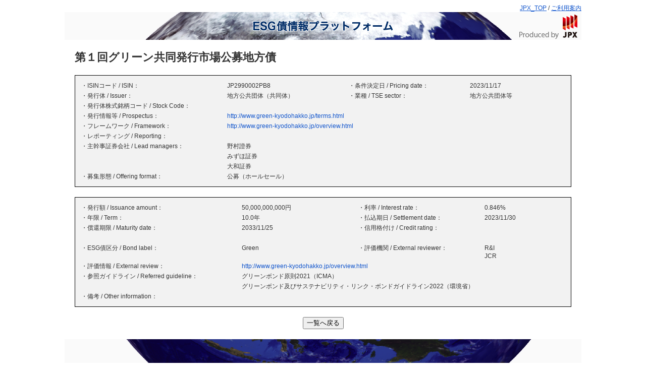

--- FILE ---
content_type: text/html; charset=UTF-8
request_url: https://www.jpx-esg.jp/esgDetail/JP2990002PB8
body_size: 5353
content:
<!DOCTYPE html><html lang="ja"><head>
<link rel="dns-prefetch" href="//www.jpx-esg.jp">
<link rel="dns-prefetch" href="//www.googletagmanager.com">
<link rel="dns-prefetch" href="//www.jpx.co.jp">
<link rel="dns-prefetch" href="//www.green-kyodohakko.jp"><meta charset="utf-8"><meta http-equiv="X-UA-Compatible" content="IE=10; IE=9; IE=8; IE=7; IE=EDGE"><meta name="csrf-token" content="63EmtGYfB1bvTgcRLAwedHDzI0fc01HqWRCbb2mn"><meta name="description" content="株式会社JPX総研がパートナーである証券会社と運営する情報プラットフォーム。公募により発行されたESG債の情報を中心に集約し、一覧として掲載しています。"><title>地方公共団体（共同体） | ESG債</title><link rel="icon" type="image/x-icon" href="https://www.jpx-esg.jp/favicon.ico"><link rel="stylesheet" href="/css/common/normalize.css?id=0ee2adb4102fe2acf93e6620a91b6830"><link rel="stylesheet" href="/css/pc/common.css?id=4af4a9c68e2f9a0643ca880f95c5390b"><link rel="stylesheet" href="https://www.jpx-esg.jp/vendor/jQueryUI/jquery-ui.min.css"><link rel="stylesheet" href="/css/pc/esg_detail.css?id=5e3fd1d93b3d502dd8a5f1c91bc95c50"><script async src="https://www.googletagmanager.com/gtag/js?id=G-80ZPV08THD"></script><script> window.dataLayer = window.dataLayer || []; function gtag(){dataLayer.push(arguments);} gtag('js', new Date()); gtag('config', 'G-80ZPV08THD'); </script>
<style>.page_speed_720631409{ width: 30%; } .page_speed_1547606627{ width: 25%; } .page_speed_338803703{ width: 20%; } .page_speed_977248535{ width: 33%; } .page_speed_62331528{ width: 24%; } .page_speed_1291658660{ width: 26%; } .page_speed_1597226360{ width: 17%; }</style>
</head><body><header><div class="space up"><a href="https://www.jpx.co.jp/" target="_blank">JPX_TOP</a> / <a href="https://www.jpx.co.jp/corporate/sustainability/esg-investment/working-group/01.html" target="_blank">ご利用案内</a></div><a href="https://www.jpx-esg.jp"><img src="https://www.jpx-esg.jp/img/common/header.png"></a><div class="space"></div></header><div id="contents"><div id="main"><div id="esg_detail"><h1 class="bond_name">第１回グリーン共同発行市場公募地方債</h1><div class="end"></div><table><colgroup><col class="page_speed_720631409"><col class="page_speed_1547606627"><col class="page_speed_1547606627"><col class="page_speed_338803703"></colgroup><tbody><tr><td>・ISINコード / ISIN：</td><td>JP2990002PB8</td><td>・条件決定日 / Pricing date：</td><td>2023/11/17</td></tr><tr><td>・発行体 / Issuer：</td><td>地方公共団体（共同体）</td><td>・業種 / TSE sector：</td><td>地方公共団体等</td></tr><tr><td>・発行体株式銘柄コード / Stock Code：</td><td></td></tr><tr><td>・発行情報等 / Prospectus：</td><td colspan="3" class="link_td"><a href="http://www.green-kyodohakko.jp/terms.html" target="_blank">http://www.green-kyodohakko.jp/terms.html</a><br></td></tr><tr><td>・フレームワーク / Framework：</td><td colspan="3" class="link_td"><a href="http://www.green-kyodohakko.jp/overview.html" target="_blank">http://www.green-kyodohakko.jp/overview.html</a><br></td></tr><tr><td>・レポーティング / Reporting：</td><td colspan="3" class="link_td"></td></tr><tr><td> ・主幹事証券会社 / Lead managers： </td><td colspan="3">野村證券</td></tr><tr><td></td><td colspan="3">みずほ証券</td></tr><tr><td></td><td colspan="3">大和証券</td></tr><tr><td> ・募集形態 / Offering format： </td><td colspan="3">公募（ホールセール）</td></tr></tbody></table><div class="end"></div><table><colgroup><col class="page_speed_977248535"><col class="page_speed_62331528"><col class="page_speed_1291658660"><col class="page_speed_1597226360"></colgroup><tbody><tr><td>・発行額 / Issuance amount：</td><td>50,000,000,000円</td><td>・利率 / Interest rate：</td><td>0.846%</td></tr><tr><td>・年限 / Term：</td><td>10.0年</td><td>・払込期日 / Settlement date：</td><td>2023/11/30</td></tr><tr><td>・償還期限 / Maturity date：</td><td>2033/11/25</td><td>・信用格付け / Credit rating：</td><td></td></tr><tr><td>&nbsp;</td></tr><tr><td>・ESG債区分 / Bond label：</td><td><div>Green</div></td><td>・評価機関 / External reviewer：</td><td><div>R&amp;I</div><div>JCR</div></td></tr><tr><td>・評価情報 / External review：</td><td colspan="3" class="link_td"><a href="http://www.green-kyodohakko.jp/overview.html" target="_blank">http://www.green-kyodohakko.jp/overview.html</a><br></td></tr><tr><td> ・参照ガイドライン / Referred guideline： </td><td colspan="3">グリーンボンド原則2021（ICMA）</td></tr><tr><td></td><td colspan="3">グリーンボンド及びサステナビリティ・リンク・ボンドガイドライン2022（環境省）</td></tr><tr><td>・備考 / Other information：</td><td colspan="3" class="link_td"></td></tr></tbody></table><div class="end"></div><button class="back_btn" onclick="history.back();">一覧へ戻る</button></div></div><div class="end"></div></div><footer><img src="https://www.jpx-esg.jp/img/common/footer.png"><div class="space"></div></footer><script src="https://www.jpx-esg.jp/vendor/jQuery/jquery.min.js"></script><script src="https://www.jpx-esg.jp/vendor/jQueryUI/jquery-ui.min.js"></script><script src="/js/common/setup.js?id=a8482d1ff5adea44bb0608e178050dd6"></script><script src="/js/pc/common.js?id=14e9aa528ee6487fc90ba1dc66dd3345"></script><script src="/js/pc/top/main.js?id=a5cbb738d995e12681383281d2b4e937"></script></body></html>

--- FILE ---
content_type: text/css
request_url: https://www.jpx-esg.jp/css/common/normalize.css?id=0ee2adb4102fe2acf93e6620a91b6830
body_size: 1068
content:
:link img,:visited img,a,a img,applet,blockquote,body,caption,dd,div,dl,dt,fieldset,form,h1,h2,h3,h4,h5,h6,html,iframe,img,label,legend,li,object,ol,p,pre,span,table,tbody,td,tfoot,th,thead,tr,ul{border:0;margin:0;padding:0}a,abbr,acronym,address,applet,big,blockquote,body,caption,cite,code,dd,del,dfn,div,dl,dt,em,fieldset,font,form,h1,h2,h3,h4,h5,h6,html,iframe,img,input,ins,kbd,label,legend,li,object,ol,p,pre,q,s,samp,small,span,strike,strong,sub,sup,table,tbody,td,textarea,tfoot,th,thead,tr,tt,ul,var{font-family:inherit;font-size:100%;font-style:inherit;font-weight:inherit;letter-spacing:0;text-align:left;vertical-align:baseline}table{border-spacing:0;box-sizing:border-box}ol,ul{list-style:none}address,caption,cite,code,dfn,em,strong,th,var{font-style:normal;font-weight:400}blockquote:after,blockquote:before,q:after,q:before{content:""}dt,em,h1,h2,h3,h4,h5,h6,strong,th{font-weight:700}img{vertical-align:bottom}td,th{vertical-align:middle}pre{word-wrap:break-word;font:100% monospace;white-space:-moz-pre-wrap;white-space:-pre-wrap;white-space:-o-pre-wrap;white-space:pre-wrap}hr{display:none}

/*# sourceMappingURL=normalize.css.map*/

--- FILE ---
content_type: text/css
request_url: https://www.jpx-esg.jp/css/pc/common.css?id=4af4a9c68e2f9a0643ca880f95c5390b
body_size: 2267
content:
@charset "UTF-8";.mixin_user_select_none{-webkit-touch-callout:none;-webkit-user-select:none;-moz-user-select:none;-ms-user-select:none;user-select:none}.mixin_overflow_ellipsis{overflow:hidden;text-overflow:ellipsis;white-space:nowrap}.mixin_ul_overflow{list-style:none;overflow:hidden;padding:0}.mixin_hover_opacity{opacity:.85}.mixin_content_none{clear:both;content:"";display:block;height:0}.mixin_miltiline_clamp{overflow:hidden;position:relative}.mixin_miltiline_clamp:before{background:#fff;bottom:0;content:"…";position:absolute;right:3px}.mixin_miltiline_clamp:after{background:#fff;content:"";height:100%;position:absolute;width:100%}.mixin_scrollbar_none{-ms-overflow-style:none;overflow-y:scroll;scrollbar-width:none}html{overflow-y:scroll}body{background:#fff;color:#333;font-size:12px;line-height:1.4;margin:0 auto 0 0}body,input,select,textarea{font-family:ヒラギノ角ゴシック ProN,Hiragino Kaku Gothic ProN,メイリオ,Meiryo,ＭＳ Ｐゴシック,MS PGothic,sans-serif}ul{list-style:none}a{color:#15c}a,a:visited{text-decoration:none}a:visited{color:#8516c5}a:hover{color:#15c;text-decoration:underline}a:active{text-decoration:none}a:active,a:link{color:#15c}a img{border:none}#contents{display:flex;margin:0 auto 20px;width:1024px}footer,header{text-align:center}footer .space,header .space{height:20px;width:100%}footer .up,header .up{height:14px;margin:0 auto;padding:8px 0 2px;text-align:right;width:1024px}footer .up a,header .up a{text-decoration:underline}#main{padding:0 20px;width:100%}#main .red_bar{background:red;height:8px;margin:25px 0;width:100%}#main .red_bar.staging{background:#00008b}#main .container{width:96%}.pager{width:420px}.pager span{border:1px solid #000;display:inline-block;margin-right:5px;padding:3px 4px;text-align:center}.pager span.page{min-width:18px}.pager span.select{background:#ffe5ff}.bunner_area{float:right;height:0;position:relative;top:-49px}.bunner_area a{height:49px}.bunner_area a img{height:49px;margin:0 5px;width:145px}.arrow{color:red;font-size:12px;letter-spacing:-3px;margin-right:15px}.end{clear:both;padding:10px 0}.half_end{padding:5px}.clear,.half_end{clear:both}.hidden{display:none}.toSpButton{margin:0 auto;width:1024px}.toSpButton p{background-color:#d9d9d9;font-size:6em;font-weight:700;padding:15px;text-align:center}

/*# sourceMappingURL=common.css.map*/

--- FILE ---
content_type: text/css
request_url: https://www.jpx-esg.jp/css/pc/esg_detail.css?id=5e3fd1d93b3d502dd8a5f1c91bc95c50
body_size: 964
content:
@charset "UTF-8";.mixin_user_select_none{-webkit-touch-callout:none;-webkit-user-select:none;-moz-user-select:none;-ms-user-select:none;user-select:none}.mixin_overflow_ellipsis{overflow:hidden;text-overflow:ellipsis;white-space:nowrap}.mixin_ul_overflow{list-style:none;overflow:hidden;padding:0}.mixin_hover_opacity{opacity:.85}.mixin_content_none{clear:both;content:"";display:block;height:0}.mixin_miltiline_clamp{overflow:hidden;position:relative}.mixin_miltiline_clamp:before{background:#fff;bottom:0;content:"…";position:absolute;right:3px}.mixin_miltiline_clamp:after{background:#fff;content:"";height:100%;position:absolute;width:100%}.mixin_scrollbar_none{-ms-overflow-style:none;overflow-y:scroll;scrollbar-width:none}#esg_detail .bond_name{font-size:22px}#esg_detail table{background:#f2f2f2;border:1px solid #000;padding:10px;width:100%}#esg_detail table td{padding:2px;vertical-align:top}#esg_detail table td.link_td{word-break:break-all}#esg_detail .back_btn{display:block;margin:0 auto}

/*# sourceMappingURL=esg_detail.css.map*/

--- FILE ---
content_type: application/javascript
request_url: https://www.jpx-esg.jp/js/pc/top/main.js?id=a5cbb738d995e12681383281d2b4e937
body_size: 2603
content:
function datepickerVisibility(e,t){"specify"===e?$("#detail_modal .datepicker_"+t+"_row").css("visibility","visible"):$("#detail_modal .datepicker_"+t+"_row").css("visibility","hidden")}function checkDate(e){return!(e&&!e.match(/^\d{4}\/\d{2}\/\d{2}$/))}$((function(){$(".datepicker").datepicker({showOn:"button",buttonImage:"img/common/datepicker.png",buttonImageOnly:!0})})),$(document).on("change","#detail_modal select[name=pricing_date_select]",(function(){datepickerVisibility($(this).children(":selected").val(),"pricing")})),$(document).on("change","#detail_modal select[name=settlement_date_select]",(function(){datepickerVisibility($(this).children(":selected").val(),"settlement")})),$(document).on("click",".download_btn",(function(){var e=$("input[name=dataZeroFlg]").val();if(e&&e.indexOf("on")>=0)return alert("該当のデータはありません"),!1})),$(document).on("click",".detail_btn",(function(){$("#detail_modal").dialog({modal:!0,title:"詳細検索",width:650,height:285,buttons:{"クリア":function(){$("#detail_search select").val("specify"),datepickerVisibility($("#detail_modal select[name=pricing_date_select] option:selected").val(),"pricing"),datepickerVisibility($("#detail_modal select[name=settlement_date_select] option:selected").val(),"settlement"),$("#detail_search input").val(""),$("input[name=maturity_date]").prop("checked",!1)},"検索":function(){$("#detail_search").submit()}}}),datepickerVisibility($("#detail_modal select[name=pricing_date_select] option:selected").val(),"pricing"),datepickerVisibility($("#detail_modal select[name=settlement_date_select] option:selected").val(),"settlement"),$(document).on("click",(function(e){$(e.target).closest(".ui-dialog").length||$(e.target).closest("button").length||$(e.target).closest("#ui-datepicker-div").length||$(e.target).closest(".ui-datepicker-header").length||$("#detail_modal").dialog("close")}))})),$((function(){$("input[name=keyword]").keyup((function(){500==$(this).val().length&&alert("キーワード検索は500文字までです。")}))})),$((function(){$("input[name=pricing_date_from]").change((function(){checkDate($(this).val())||(alert("YYYY/MM/DD形式でご記入ください。"),$(this).val(""))})),$("input[name=pricing_date_to]").change((function(){checkDate($(this).val())||(alert("YYYY/MM/DD形式でご記入ください。"),$(this).val(""))})),$("input[name=settlement_date_from]").change((function(){checkDate($(this).val())||(alert("YYYY/MM/DD形式でご記入ください。"),$(this).val(""))})),$("input[name=settlement_date_to]").change((function(){checkDate($(this).val())||(alert("YYYY/MM/DD形式でご記入ください。"),$(this).val(""))}))}));


--- FILE ---
content_type: application/javascript
request_url: https://www.jpx-esg.jp/js/pc/common.js?id=14e9aa528ee6487fc90ba1dc66dd3345
body_size: 19
content:
$((function(){$(".sp_transition").on("click",(function(){var n=$(this).data("url");location.href=n}))}));


--- FILE ---
content_type: application/javascript
request_url: https://www.jpx-esg.jp/js/common/setup.js?id=a8482d1ff5adea44bb0608e178050dd6
body_size: 767
content:
$.ajaxSetup({headers:{"X-CSRF-TOKEN":$('meta[name="csrf-token"]').attr("content")}}),$((function(){$.datepicker.regional.ja={prevText:"前月",nextText:"次月",monthNames:["1月","2月","3月","4月","5月","6月","7月","8月","9月","10月","11月","12月"],monthNamesShort:["１月","２月","３月","４月","５月","６月","７月","８月","９月","１０月","１１月","１２月"],dayNames:["日曜日","月曜日","火曜日","水曜日","木曜日","金曜日","土曜日"],dayNamesShort:["日曜","月曜","火曜","水曜","木曜","金曜","土曜"],dayNamesMin:["日","月","火","水","木","金","土"],weekHeader:"週",showWeek:!1,dateFormat:"yy/mm/dd",firstDay:0,isRTL:!1,showMonthAfterYear:!0,yearSuffix:"年",showButtonPanel:!0,closeText:"閉じる",currentText:"今日"},$.datepicker.setDefaults($.datepicker.regional.ja)}));
